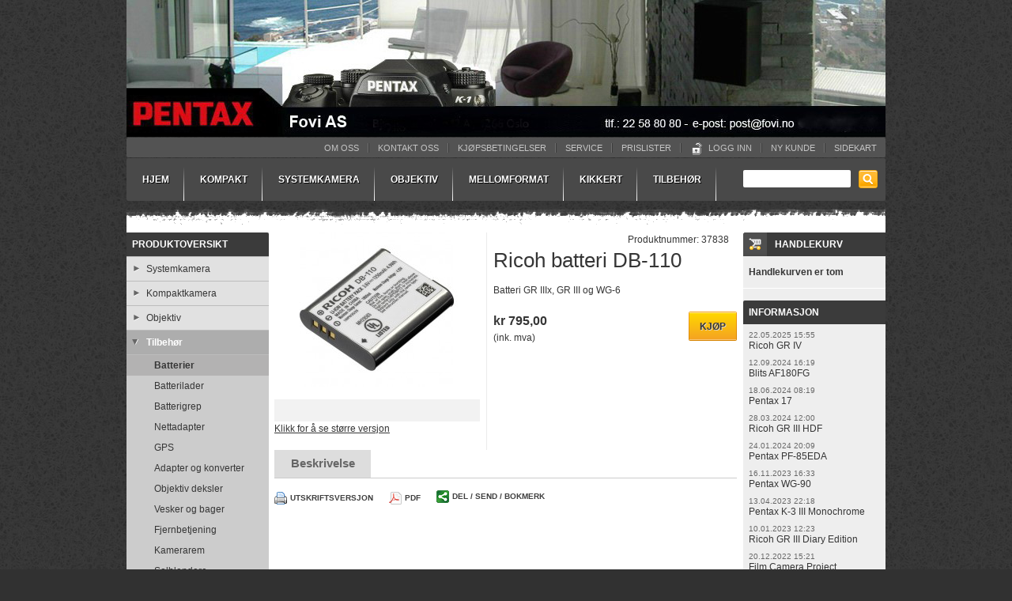

--- FILE ---
content_type: text/html
request_url: https://fovi.no/tilbehor/batterier/ricoh-batteri-db-110
body_size: 10976
content:
<!DOCTYPE html PUBLIC "-//W3C//DTD XHTML+RDFa 1.0//EN" "http://www.w3.org/MarkUp/DTD/xhtml-rdfa-1.dtd">
<html xmlns="http://www.w3.org/1999/xhtml">
<head>
	<meta http-equiv="Content-Type" content="text/html; charset=utf-8" />	<title>
		Ricoh batteri DB-110 - Fovi AS - Pentax Pro Shop 
	</title>
	<meta http-equiv="X-UA-Compatible" content="IE=edge" />
	<meta name="keywords" content="Pentax Pro, Pentax Proff, Pentax ProCenter, Pentax Pro Center, Pentax ProShop, Pentax Pro Shop, Pentax Kamera, Pentax Camera, Pentax Digital
Pentax K-1" />
	<meta name="description" content="" />
	<meta name="name" content="digitalcamera" />

	<link rel="stylesheet" type="text/css" href="/themes/templates/sansation/_variations/_fotoimport_shop/resources/css/style.css?1435065072" media="screen" />
	<link rel="stylesheet" type="text/css" href="/css/print.css?1480502779" media="print" />
	<link type="text/css" href="/themes/sites/resources/custom_css/custom.css?1336547247" rel="stylesheet" media="all" />

	<script type="text/javascript">//<![CDATA[
		var lytebox_config = {
			'lang' : 'no',
			'active' : 'true'
		}
	//]]></script>

	<script type="text/javascript" src="/js/head.load.min.js?1414582624"></script>
	<script type="text/javascript">
//<![CDATA[
head.js("/js/scriptaculous.bundle.min.pack.js?1336546998", "/js/common.js?1498823345", "/js/livepipe/tabs-skeleton.js?1383581488", "/themes/templates/sansation/resources/custom_js/layout.js?1435102035")
//]]>
</script>
	<script type="text/javascript">
		(function(i,s,o,g,r,a,m){i['GoogleAnalyticsObject']=r;i[r]=i[r]||function(){
		(i[r].q=i[r].q||[]).push(arguments)},i[r].l=1*new Date();a=s.createElement(o),
		m=s.getElementsByTagName(o)[0];a.async=1;a.src=g;m.parentNode.insertBefore(a,m)
		})(window,document,'script','//www.google-analytics.com/analytics.js','ga');

		ga('create', 'UA-23984001-1', 'auto');
		if (!location.pathname.match(/^\/search/)) {
			ga('send', 'pageview');
		} else {
			ga('send', 'pageview', location.pathname.replace("/search/","/search?q="));
		}
	</script>

	<script src='https://www.google.com/recaptcha/api.js?hl=no'></script>




	<link href="/file/382345.ico" rel="shortcut icon" type="image/x-icon" />
	<link href="/sitemap" rel="appendix" />
	<link href="https://fovi.no/tilbehor/batterier/ricoh-batteri-db-110" rel="canonical" />
	<link href="/file/941491.jpg" rel="image_src" />
</head>
<body class="bodyLayout webshop product_detail ">
		<div id="wrap">
		<div id="wrap2">
			<div id="header">
								<div id="top_left">
	<div class="module logotop">
		<h1>
			<a href="https://fovi.no/">
				
<img src="/file/986325.jpg" alt="https://fovi.no" />
				<span>Fovi AS - Pentax Pro Shop </span>
			</a>
		</h1>
	</div>
</div><div id="top">
	<div class="module menu " id="menu_TeTElement_1">
				<div class="content">
			
		<ul>
			<li class="first">
				<a href="https://fovi.no/om-oss" ><span>Om oss </span></a>
			</li>
			<li class="contact">
				<a href="https://fovi.no/contact" ><span>Kontakt oss </span></a>
			</li>
			<li>
				<a href="https://fovi.no/kjopsbetingelser" ><span>Kj&oslash;psbetingelser </span></a>
			</li>
			<li>
				<a href="https://fovi.no/service" ><span>Service </span></a>
			</li>
			<li>
				<a href="https://fovi.no/prislister" ><span>Prislister </span></a>
			</li>
			<li class="users_login">
				<a href="https://fovi.no/users/login" ><span>Logg inn </span></a>
			</li>
			<li class="users_register">
				<a href="https://fovi.no/users/register" ><span>Ny kunde </span></a>
			</li>
			<li class="last sitemap">
				<a href="https://fovi.no/sitemap" ><span>Sidekart </span></a>
			</li>
		</ul>		</div>
		<div class="bottom"></div>
	</div>
</div><div id="top_right">
	<div class="module menu " id="menu_TeTElement_2">
				<div class="content">
			
		<ul>
			<li class="first home">
				<a href="https://fovi.no/" ><span>Hjem </span></a>
			</li>
			<li class="has_child">
				<a href="https://fovi.no/kompakt" ><span>Kompakt </span></a>
				<ul>
					<li class="first">
						<a href="https://fovi.no/kompakt/ricoh-gr" ><span>Ricoh GR </span></a>
					</li>
					<li>
						<a href="https://fovi.no/kompakt/ricoh-theta" ><span>Ricoh Theta </span></a>
					</li>
					<li class="last">
						<a href="https://fovi.no/kompakt/wg-kameraer" ><span>WG kameraer </span></a>
					</li>
				</ul>
			</li>
			<li class="has_child">
				<a href="https://fovi.no/systemkamera_1" ><span>Systemkamera </span></a>
				<ul>
					<li class="first">
						<a href="https://fovi.no/systemkamera/pentax-k-3-iii_1" ><span>Pentax K-3 III </span></a>
					</li>
					<li>
						<a href="https://fovi.no/systemkamera/pentax-k-1-ii_1" ><span>Pentax K-1 II </span></a>
					</li>
					<li>
						<a href="https://fovi.no/systemkamera/pentax-kf_1" ><span>Pentax KF </span></a>
					</li>
					<li class="last">
						<a href="https://fovi.no/systemkamera/pentax-k-70_1" ><span>Pentax K-70 </span></a>
					</li>
				</ul>
			</li>
			<li class="has_child">
				<a href="https://fovi.no/objektiv" ><span>Objektiv </span></a>
				<ul>
					<li class="first">
						<a href="https://fovi.no/objektiv/fullformat" ><span>Fullformat </span></a>
					</li>
					<li>
						<a href="https://fovi.no/objektiv/aps-c" ><span>APS-C </span></a>
					</li>
					<li>
						<a href="https://fovi.no/objektiv/star" ><span>★ Star </span></a>
					</li>
					<li>
						<a href="https://fovi.no/objektiv/limited" ><span>Limited </span></a>
					</li>
					<li>
						<a href="https://fovi.no/objektiv/zoom" ><span>Zoom </span></a>
					</li>
					<li>
						<a href="https://fovi.no/objektiv/fast" ><span>Fast </span></a>
					</li>
					<li class="last">
						<a href="https://fovi.no/objektiv/demobrukt" ><span>Demobrukt </span></a>
					</li>
				</ul>
			</li>
			<li class="has_child">
				<a href="https://fovi.no/mellomformat" ><span>Mellomformat </span></a>
				<ul>
					<li class="first">
						<a href="https://fovi.no/mellomformat/645z" ><span>645Z </span></a>
					</li>
					<li>
						<a href="https://fovi.no/mellomformat/objektiver" ><span>Objektiver </span></a>
					</li>
					<li class="last">
						<a href="https://fovi.no/mellomformat/tilbehor" ><span>Tilbeh&oslash;r </span></a>
					</li>
				</ul>
			</li>
			<li class="has_child">
				<a href="https://fovi.no/kikkert" ><span>Kikkert </span></a>
				<ul>
					<li class="first">
						<a href="https://fovi.no/kikkert/kikkerter" ><span>Kikkerter </span></a>
					</li>
					<li class="last">
						<a href="https://fovi.no/kikkert/kikkert-info" ><span>Kikkert - info </span></a>
					</li>
				</ul>
			</li>
			<li class="has_child last">
				<a href="https://fovi.no/tilbehor" ><span>Tilbeh&oslash;r </span></a>
				<ul>
					<li class="first">
						<a href="https://fovi.no/tilbehor/lexar" ><span>Lexar </span></a>
					</li>
					<li>
						<a href="https://fovi.no/tilbehor/lowepro" ><span>Lowepro </span></a>
					</li>
					<li class="last">
						<a href="https://fovi.no/tilbehor/kenko-filter" ><span>Kenko filter </span></a>
					</li>
				</ul>
			</li>
		</ul>		</div>
		<div class="bottom"></div>
	</div>
<div class="module searchbox">
		<div class="content">
		<form method="post" action="https://fovi.no/search">
			<fieldset>
				<input name="data[Site][search_text]" value="" title="" alt="Søk" id="SearchBoxTxt" type="text" class="text search-string autolabel" />
				<div class="submit">
					<input value="Søk" type="submit" class="button" />
				</div>
			</fieldset>
		</form>
	</div>
	<div class="bottom"></div>
</div>
</div>			</div>

			<div id="sub_wrap">
				<div id="left">
	<div class="module categorytree " id="categorytree_TeTElement_1">
					<h2><a href="https://fovi.no/produktoversikt" class="">Produktoversikt</a></h2>
				<div class="content">
			
		<ul>
			<li class="has_child first">
				<a href="https://fovi.no/systemkamera" ><span>Systemkamera </span></a>
				<ul>
					<li class="first">
						<a href="https://fovi.no/systemkamera/pentax-k-1-ii" ><span>Pentax K-1 II  </span></a>
					</li>
					<li>
						<a href="https://fovi.no/systemkamera/pentax-kf" ><span>Pentax KF </span></a>
					</li>
					<li class="last">
						<a href="https://fovi.no/systemkamera/pentax-k-70" ><span>Pentax K-70 </span></a>
					</li>
				</ul>
			</li>
			<li class="has_child">
				<a href="https://fovi.no/kompaktkamera" ><span>Kompaktkamera </span></a>
				<ul>
					<li class="first">
						<a href="https://fovi.no/kompaktkamera/pentax-17" ><span>Pentax 17 </span></a>
					</li>
					<li>
						<a href="https://fovi.no/kompaktkamera/ricoh-gr" ><span>Ricoh GR </span></a>
					</li>
					<li class="has_child">
						<a href="https://fovi.no/kompaktkamera/wg-serien" ><span>WG - serien </span></a>
						<ul>
							<li class="first">
								<a href="https://fovi.no/kompaktkamera/wg-serien/pentax-wg-1000" ><span>Pentax WG-1000 </span></a>
							</li>
							<li>
								<a href="https://fovi.no/kompaktkamera/wg-serien/pentax-wg-90" ><span>Pentax WG-90 </span></a>
							</li>
							<li>
								<a href="https://fovi.no/kompaktkamera/wg-serien/pentax-wg-8" ><span>Pentax WG-8 </span></a>
							</li>
							<li class="last">
								<a href="https://fovi.no/kompaktkamera/wg-serien/ricoh-wg-6" ><span>Ricoh WG-6 </span></a>
							</li>
						</ul>
					</li>
					<li>
						<a href="https://fovi.no/kompaktkamera/ricoh-theta-360" ><span>Ricoh Theta 360&deg; </span></a>
					</li>
					<li>
						<a href="https://fovi.no/kompaktkamera/ricoh-g900se" ><span>Ricoh G900SE </span></a>
					</li>
					<li class="last">
						<a href="https://fovi.no/kompaktkamera/pentax-kompakt" ><span>Pentax kompakt </span></a>
					</li>
				</ul>
			</li>
			<li class="has_child">
				<a href="https://fovi.no/objektiv_1" ><span>Objektiv </span></a>
				<ul>
					<li class="has_child first">
						<a href="https://fovi.no/objektiv/pentax-k-fatning" ><span>Pentax K-fatning </span></a>
						<ul>
							<li class="first">
								<a href="https://fovi.no/objektiv/pentax-k-fatning/aps-c-objektiv" ><span>APS-C objektiv </span></a>
							</li>
							<li>
								<a href="https://fovi.no/objektiv/pentax-k-fatning/fullformat-objektiv" ><span>Fullformat objektiv </span></a>
							</li>
							<li>
								<a href="https://fovi.no/objektiv/pentax-k-fatning/star-objektiv" ><span>Star objektiv </span></a>
							</li>
							<li>
								<a href="https://fovi.no/objektiv/pentax-k-fatning/limited-objektiv" ><span> Limited objektiv </span></a>
							</li>
							<li>
								<a href="https://fovi.no/objektiv/pentax-k-fatning/normal-objektiv" ><span>Normal objektiv </span></a>
							</li>
							<li>
								<a href="https://fovi.no/objektiv/pentax-k-fatning/makro-objektiv" ><span>Makro objektiv </span></a>
							</li>
							<li>
								<a href="https://fovi.no/objektiv/pentax-k-fatning/fast-objektiv" ><span>Fast objektiv </span></a>
							</li>
							<li>
								<a href="https://fovi.no/objektiv/pentax-k-fatning/vidvinkel-objektiv" ><span>Vidvinkel objektiv </span></a>
							</li>
							<li class="last">
								<a href="https://fovi.no/objektiv/pentax-k-fatning/tele-objektiv" ><span>Tele objektiv </span></a>
							</li>
						</ul>
					</li>
					<li>
						<a href="https://fovi.no/objektiv/tamron-til-pentax" ><span>Tamron til Pentax </span></a>
					</li>
					<li>
						<a href="https://fovi.no/objektiv/pentax-645-fatning" ><span>Pentax 645 fatning </span></a>
					</li>
					<li>
						<a href="https://fovi.no/objektiv/pentax-67-fatning" ><span>Pentax 67 fatning </span></a>
					</li>
					<li class="last">
						<a href="https://fovi.no/objektiv/demovare" ><span>Demovare </span></a>
					</li>
				</ul>
			</li>
			<li class="has_child open">
				<a href="https://fovi.no/tilbehor_1" ><span>Tilbeh&oslash;r </span></a>
				<ul>
					<li class="active open first">
						<a href="https://fovi.no/tilbehor/batterier" ><span>Batterier </span></a>
					</li>
					<li>
						<a href="https://fovi.no/tilbehor/batterilader" ><span>Batterilader </span></a>
					</li>
					<li>
						<a href="https://fovi.no/tilbehor/batterigrep" ><span>Batterigrep </span></a>
					</li>
					<li>
						<a href="https://fovi.no/tilbehor/nettadapter" ><span>Nettadapter </span></a>
					</li>
					<li>
						<a href="https://fovi.no/tilbehor/gps" ><span>GPS </span></a>
					</li>
					<li>
						<a href="https://fovi.no/tilbehor/adapter-og-konverter" ><span>Adapter og konverter </span></a>
					</li>
					<li>
						<a href="https://fovi.no/tilbehor/objektiv-deksler" ><span>Objektiv deksler </span></a>
					</li>
					<li>
						<a href="https://fovi.no/tilbehor/vesker-og-bager" ><span>Vesker og bager </span></a>
					</li>
					<li>
						<a href="https://fovi.no/tilbehor/fjernbetjening" ><span>Fjernbetjening </span></a>
					</li>
					<li>
						<a href="https://fovi.no/tilbehor/kamerarem" ><span>Kamerarem </span></a>
					</li>
					<li>
						<a href="https://fovi.no/tilbehor/solblendere" ><span>Solblendere </span></a>
					</li>
					<li>
						<a href="https://fovi.no/tilbehor/utendors-tilbehor" ><span>Utend&oslash;rs tilbeh&oslash;r </span></a>
					</li>
					<li>
						<a href="https://fovi.no/tilbehor/sokertilbehor" ><span>S&oslash;kertilbeh&oslash;r </span></a>
					</li>
					<li>
						<a href="https://fovi.no/tilbehor/objektiv-etuier" ><span>Objektiv etuier </span></a>
					</li>
					<li>
						<a href="https://fovi.no/tilbehor/mattskiver" ><span>Mattskiver </span></a>
					</li>
					<li>
						<a href="https://fovi.no/tilbehor/kabler" ><span>Kabler </span></a>
					</li>
					<li>
						<a href="https://fovi.no/tilbehor/blitser" ><span>Blitser </span></a>
					</li>
					<li>
						<a href="https://fovi.no/tilbehor/blits-tilbehor" ><span>Blits tilbeh&oslash;r </span></a>
					</li>
					<li>
						<a href="https://fovi.no/tilbehor/deksel" ><span>Deksel </span></a>
					</li>
					<li>
						<a href="https://fovi.no/tilbehor/stativ" ><span>Stativ </span></a>
					</li>
					<li>
						<a href="https://fovi.no/tilbehor/rengjoring" ><span>Rengj&oslash;ring </span></a>
					</li>
					<li>
						<a href="https://fovi.no/tilbehor/tilbehor-ovrig" ><span>Tilbeh&oslash;r &oslash;vrig </span></a>
					</li>
					<li>
						<a href="https://fovi.no/tilbehor/645-tilbehor" ><span>645 tilbeh&oslash;r </span></a>
					</li>
					<li class="last">
						<a href="https://fovi.no/tilbehor/demobrukt" ><span>Demobrukt </span></a>
					</li>
				</ul>
			</li>
			<li>
				<a href="https://fovi.no/gr-tilbehor" ><span>GR tilbeh&oslash;r </span></a>
			</li>
			<li>
				<a href="https://fovi.no/theta-tilbehor" ><span>Theta tilbeh&oslash;r </span></a>
			</li>
			<li>
				<a href="https://fovi.no/fan-shop" ><span>Fan Shop </span></a>
			</li>
			<li class="has_child">
				<a href="https://fovi.no/kikkerter" ><span>Kikkerter </span></a>
				<ul>
					<li class="has_child first">
						<a href="https://fovi.no/kikkerter/porro-kompakt_1" ><span>Porro - Kompakt </span></a>
						<ul>
							<li class="first">
								<a href="https://fovi.no/kikkerter/porro-kompakt/pentax-up" ><span>PENTAX UP </span></a>
							</li>
							<li>
								<a href="https://fovi.no/kikkerter/porro-kompakt/pentax-papilio-ii" ><span>PENTAX PAPILIO II </span></a>
							</li>
							<li>
								<a href="https://fovi.no/kikkerter/porro-kompakt/pentax-ucf-x-ii_1" ><span>PENTAX UCF X II </span></a>
							</li>
							<li>
								<a href="https://fovi.no/kikkerter/porro-kompakt/pentax-zoom" ><span>PENTAX Zoom </span></a>
							</li>
							<li>
								<a href="https://fovi.no/kikkerter/porro-kompakt/pentax-ucf-r_1" ><span>PENTAX UCF R </span></a>
							</li>
							<li>
								<a href="https://fovi.no/kikkerter/porro-kompakt/pentax-fb" ><span>PENTAX FB </span></a>
							</li>
							<li class="last">
								<a href="https://fovi.no/kikkerter/porro-kompakt/pentax-ucf-wp" ><span>PENTAX UCF WP </span></a>
							</li>
						</ul>
					</li>
					<li class="has_child">
						<a href="https://fovi.no/kikkerter/porro-full-storrelse_1" ><span>Porro - Full st&oslash;rrelse </span></a>
						<ul>
							<li class="first">
								<a href="https://fovi.no/kikkerter/porro-full-storrelse/pentax-jupiter" ><span>PENTAX Jupiter </span></a>
							</li>
							<li>
								<a href="https://fovi.no/kikkerter/porro-full-storrelse/pentax-pcf-wp-ii_1" ><span>PENTAX PCF WP II </span></a>
							</li>
							<li class="last">
								<a href="https://fovi.no/kikkerter/porro-full-storrelse/pentax-sp-wp" ><span>PENTAX SP WP </span></a>
							</li>
						</ul>
					</li>
					<li class="has_child">
						<a href="https://fovi.no/kikkerter/takkant-kompakt_1" ><span>Takkant - Kompakt </span></a>
						<ul>
							<li class="first">
								<a href="https://fovi.no/kikkerter/takkant-kompakt/pentax-ud" ><span>PENTAX UD </span></a>
							</li>
							<li>
								<a href="https://fovi.no/kikkerter/takkant-kompakt/pentax-vd" ><span>PENTAX VD  </span></a>
							</li>
							<li>
								<a href="https://fovi.no/kikkerter/takkant-kompakt/pentax-ad" ><span>PENTAX AD </span></a>
							</li>
							<li>
								<a href="https://fovi.no/kikkerter/takkant-kompakt/pentax-dcf" ><span>PENTAX DCF </span></a>
							</li>
							<li class="last">
								<a href="https://fovi.no/kikkerter/takkant-kompakt/pentax-ad-wp" ><span>PENTAX AD WP </span></a>
							</li>
						</ul>
					</li>
					<li class="has_child">
						<a href="https://fovi.no/kikkerter/takkant-full-storrelse_1" ><span>Takkant - Full st&oslash;rrelse </span></a>
						<ul>
							<li class="first">
								<a href="https://fovi.no/kikkerter/takkant-full-storrelse/pentax-sd-wp" ><span>PENTAX SD WP </span></a>
							</li>
							<li>
								<a href="https://fovi.no/kikkerter/takkant-full-storrelse/pentax-ad-wp" ><span>PENTAX AD WP </span></a>
							</li>
							<li>
								<a href="https://fovi.no/kikkerter/takkant-full-storrelse/pentax-dcf-ed_1" ><span>PENTAX DCF ED </span></a>
							</li>
							<li class="last">
								<a href="https://fovi.no/kikkerter/takkant-full-storrelse/pentax-dcf-sp_1" ><span>PENTAX DCF SP </span></a>
							</li>
						</ul>
					</li>
					<li>
						<a href="https://fovi.no/kikkerter/monokular" ><span>Monokular </span></a>
					</li>
					<li class="last">
						<a href="https://fovi.no/kikkerter/teleskop_1" ><span>Teleskop </span></a>
					</li>
				</ul>
			</li>
			<li class="has_child">
				<a href="https://fovi.no/lexar-minnekort" ><span>Lexar minnekort </span></a>
				<ul>
					<li class="first">
						<a href="https://fovi.no/lexar-minnekort/lexar-pro-633x-95mb-s" ><span>LEXAR Pro 633X (95MB/s) </span></a>
					</li>
					<li>
						<a href="https://fovi.no/lexar-minnekort/lexar-pro-800x-120mb-s" ><span>LEXAR Pro 800x (120MB/s) </span></a>
					</li>
					<li>
						<a href="https://fovi.no/lexar-minnekort/lexar-pro-1066x-160mb-s" ><span>LEXAR Pro 1066X (160MB/s) </span></a>
					</li>
					<li>
						<a href="https://fovi.no/lexar-minnekort/lexar-pro-1667x-250mb-s" ><span>LEXAR Pro 1667X (250MB/s) </span></a>
					</li>
					<li>
						<a href="https://fovi.no/lexar-minnekort/lexar-pro-2000x-300mb-s" ><span>LEXAR Pro 2000X (300MB/s) </span></a>
					</li>
					<li>
						<a href="https://fovi.no/lexar-minnekort/minnekort-leser" ><span>Minnekort leser </span></a>
					</li>
					<li class="last">
						<a href="https://fovi.no/lexar-minnekort/transcend-harddisk" ><span>Transcend Harddisk </span></a>
					</li>
				</ul>
			</li>
			<li class="has_child">
				<a href="https://fovi.no/kenko-og-nisi-filter" ><span>Kenko og NISI filter </span></a>
				<ul>
					<li class="first">
						<a href="https://fovi.no/kenko-og-nisi-filter/uv-filter-mc" ><span>UV filter MC </span></a>
					</li>
					<li>
						<a href="https://fovi.no/kenko-og-nisi-filter/uv-filter-real-pro" ><span>UV filter Real Pro </span></a>
					</li>
					<li>
						<a href="https://fovi.no/kenko-og-nisi-filter/nisi-protector" ><span>NiSi protector </span></a>
					</li>
					<li>
						<a href="https://fovi.no/kenko-og-nisi-filter/nisi-ir-nd1000" ><span>NiSi IR ND1000 </span></a>
					</li>
					<li>
						<a href="https://fovi.no/kenko-og-nisi-filter/polafilter-slim" ><span>Polafilter Slim </span></a>
					</li>
					<li>
						<a href="https://fovi.no/kenko-og-nisi-filter/polafilter-pro" ><span>Polafilter Pro </span></a>
					</li>
					<li>
						<a href="https://fovi.no/kenko-og-nisi-filter/grafilter-nd-filter" ><span>Gr&aring;filter (ND-filter) </span></a>
					</li>
					<li>
						<a href="https://fovi.no/kenko-og-nisi-filter/nisi-filter" ><span>Nisi filter </span></a>
					</li>
					<li class="last">
						<a href="https://fovi.no/kenko-og-nisi-filter/nisi-polafilter" ><span>NiSi polafilter </span></a>
					</li>
				</ul>
			</li>
			<li class="has_child">
				<a href="https://fovi.no/lowepro-vesker" ><span>Lowepro vesker </span></a>
				<ul>
					<li class="first">
						<a href="https://fovi.no/lowepro-vesker/snutebager" ><span>Snutebager </span></a>
					</li>
					<li class="has_child">
						<a href="https://fovi.no/lowepro-vesker/skuldervesker" ><span>Skuldervesker  </span></a>
						<ul>
							<li class="first last">
								<a href="https://fovi.no/lowepro-vesker/skuldervesker/skulderveske" ><span>Skulderveske </span></a>
							</li>
						</ul>
					</li>
					<li class="has_child">
						<a href="https://fovi.no/lowepro-vesker/ryggsekker" ><span>Ryggsekker </span></a>
						<ul>
							<li class="first last">
								<a href="https://fovi.no/lowepro-vesker/ryggsekker/diverse-sekker" ><span>Diverse sekker </span></a>
							</li>
						</ul>
					</li>
					<li>
						<a href="https://fovi.no/lowepro-vesker/sling-shot-og-trillebager" ><span>Sling Shot og trillebager </span></a>
					</li>
					<li class="last">
						<a href="https://fovi.no/lowepro-vesker/lowepro-tilbehor" ><span>LowePro tilbeh&oslash;r </span></a>
					</li>
				</ul>
			</li>
			<li class="has_child">
				<a href="https://fovi.no/velbon-stativ" ><span>Velbon stativ </span></a>
				<ul>
					<li class="first last">
						<a href="https://fovi.no/velbon-stativ/stativ-med-3-ben" ><span>Stativ med 3-ben </span></a>
					</li>
				</ul>
			</li>
			<li class="has_child">
				<a href="https://fovi.no/dnp-fotopapir" ><span>DNP fotopapir </span></a>
				<ul>
					<li class="first">
						<a href="https://fovi.no/dnp-fotopapir/dnp-fotopapir" ><span>DNP fotopapir </span></a>
					</li>
					<li class="last">
						<a href="https://fovi.no/dnp-fotopapir/dnp-passbildepapir" ><span>DNP passbildepapir </span></a>
					</li>
				</ul>
			</li>
			<li class="has_child">
				<a href="https://fovi.no/demobrukt" ><span>Demobrukt </span></a>
				<ul>
					<li class="first">
						<a href="https://fovi.no/demobrukt/objektiver" ><span>Objektiver </span></a>
					</li>
					<li class="last">
						<a href="https://fovi.no/demobrukt/tilbehor" ><span>Tilbeh&oslash;r </span></a>
					</li>
				</ul>
			</li>
			<li class="has_child last">
				<a href="https://fovi.no/utgatt" ><span>Utg&aring;tt </span></a>
				<ul>
					<li class="first">
						<a href="https://fovi.no/utgatt/systemkamera" ><span>Systemkamera </span></a>
					</li>
					<li>
						<a href="https://fovi.no/utgatt/kompaktkamera" ><span>Kompaktkamera </span></a>
					</li>
					<li>
						<a href="https://fovi.no/utgatt/speillost-kamera" ><span>Speill&oslash;st kamera </span></a>
					</li>
					<li>
						<a href="https://fovi.no/utgatt/mellomformat-kamera" ><span>Mellomformat kamera </span></a>
					</li>
					<li class="has_child">
						<a href="https://fovi.no/utgatt/objektiver" ><span>Objektiver </span></a>
						<ul>
							<li class="first last">
								<a href="https://fovi.no/utgatt/objektiver/objektiver-q-fatning" ><span>Objektiver Q-fatning </span></a>
							</li>
						</ul>
					</li>
					<li class="last">
						<a href="https://fovi.no/utgatt/blitzer" ><span>Blitzer </span></a>
					</li>
				</ul>
			</li>
		</ul>		</div>
		<div class="bottom"></div>
	</div>
</div><div id="main">

<div class="page product-view hproduct">
		<div class="contents">
									<p class="id identifier"><span class="type">no</span><span class="label">Produktnummer:  </span><span id="product_item_id">37838</span></p>
									<div class="product-column">
							<div class="images">
										<a id="main_product_image_link" class="photo" rel='lytebox[productImages]' data-lyte-options="group:productImages" title="Ricoh batteri DB-110" href="/file/thumb/file/9/941491&width=500&height=375&resize_mode=fill.jpg">
						<img id="main_product_image" src="https://fovi.no/file/thumb/file/9/941491&width=260&height=195&resize_mode=fill.jpg" alt="Ricoh batteri DB-110"/>
					</a>
					<div class="thumbs photos">
																				<a id="product_image_link_941491" class="photo" rel='lytebox[productImages]' data-lyte-options="group:productImages" title="Ricoh batteri DB-110" href="/file/thumb/file/9/941491&width=500&height=375&resize_mode=fill.jpg" style="display:none">
								<img id="product_image_941491" src="https://fovi.no/file/thumb/file/9/941491&width=60&height=33&resize_mode=fill.jpg" alt="Ricoh batteri DB-110"/>
							</a>
											</div>
											<p class="view-large"><a id="product_view_large_image" rel="lytebox[productImages]" data-lyte-options="group:productImages" title="Ricoh batteri DB-110" href="/file/thumb/file/9/941491&width=500&height=375&resize_mode=fill.jpg">Klikk for å se større versjon</a></p>
									</div>
									</div>
		
		<div class="product">
										<h2 class="fn">Ricoh batteri DB-110</h2>
				<p class="oneliner">
											Batteri GR IIIx, GR III og WG-6									</p>
				<div class="details">
																			<form class="auto_lock" method="post" action="https://fovi.no/webshop/product_action/add"><fieldset style="display:none;"><input type="hidden" name="_method" value="POST" /></fieldset>																																									<div class="price" id="product_price">
												<ul class="price_list">
					<li class="price" id="current_product_price_value">kr 795,00</li>
							<li class="vat"> (ink. mva)</li>
				</ul>
									</div>

								<div class="submit primary_button buy" id="div_submit_buy_button" style="display: block"><input type="submit" id="submit_form_button" class="button" value="Kjøp" /></div>																<input type="hidden" name="data[Webshopitem][product_id]" id="hidden_field_variation_id" value="833942" />							</form>																</div>
									</div>
		<div class="desc description">
						<ul class="subsection_tabs" id="tab_product_navigation">
								<li class="tab"><a href="#tab_product_desciption">Beskrivelse</a></li>
																							</ul>
												<div class="subsecion_tab_content" id="tab_product_desciption" style="display: none;">
				<!--Expand description with product specification-->
								<strong>Ricoh DB-110 </strong>Rechargeable Lithium-Ion Battery<strong> </strong>(3.6V, 1350mAh)<br />Batteri til Ricoh GR IIIx, GR III og WG-6<br />____________________________________________________________________________________<br /><br />Power the Ricoh GR III camera with this 3.6V, 1350mAh DB-110 Rechargeable Lithium-Ion Battery, which serves as a spare or replacement for the one provided with the camera. It is designed to offer long life and consistent power, and can be charged or discharged at any time without developing memory effects. The battery is compatible with the BJ-11 battery charger.			</div>
																	</div>
		<script type="text/javascript" src="/js/toolbox/toolbox.js"></script>
<div class="module toolbox">
	<ul>
		<li class="printer"><a href="https://fovi.no/tilbehor/batterier/ricoh-batteri-db-110?print_page" rel="lyteframe nofollow printlink" data-lyte-options="showPrint:true forceCloseClick:true width:700px height:700px scrolling:auto autoResize:false" title="" >Utskriftsversjon</a></li>		<li class="pdf"><a rel="nofollow" href="https://fovi.no/tilbehor/batterier/ricoh-batteri-db-110?show_pdf">PDF</a></li>									<li class="share drop-down">
					Del / Send / Bokmerk					<div class="main-box showBookmark" style="display: none;">
					<a class="close" href="#">Lukk</a>
					<ul>
																							<li class="facebook">
								<a href="http://www.facebook.com/sharer.php?u=http%3A%2F%2Ffovi.no%2Ftilbehor%2Fbatterier%2Fricoh-batteri-db-110&amp;t=Ricoh+batteri+DB-110+-+Fovi+AS+-+Pentax+Pro+Shop+" rel="external" title="Del på facebook">Facebook</a>
							</li>
																					<li class="linkedin">
								<a href="http://www.linkedin.com/shareArticle?mini=true&amp;url=http%3A%2F%2Ffovi.no%2Ftilbehor%2Fbatterier%2Fricoh-batteri-db-110&amp;title=Ricoh+batteri+DB-110+-+Fovi+AS+-+Pentax+Pro+Shop+" rel="external" title="Del på LinkedIn">LinkedIn</a>
							</li>
																					<li class="twitter">
								<a href="http://twitter.com/home?status=http%3A%2F%2Ffovi.no%2Ftilbehor%2Fbatterier%2Fricoh-batteri-db-110" rel="external" title="Send til twitter">Twitter</a>
							</li>
																					<li class="digg">
								<a href="http://digg.com/submit?url=http%3A%2F%2Ffovi.no%2Ftilbehor%2Fbatterier%2Fricoh-batteri-db-110&amp;title=Ricoh+batteri+DB-110+-+Fovi+AS+-+Pentax+Pro+Shop+" rel="external" title="Digg denne på digg.com">Digg it</a>
							</li>
																					<li class="delicious">
								<a href="http://delicious.com/save?v=5&amp;noui&amp;url=http%3A%2F%2Ffovi.no%2Ftilbehor%2Fbatterier%2Fricoh-batteri-db-110&amp;title=Ricoh+batteri+DB-110+-+Fovi+AS+-+Pentax+Pro+Shop+" rel="external" title="Bokmerk hos Delicious">del.icio.us</a>
							</li>
																					<li class="technorati">
								<a href="http://technorati.com/faves?add=http%3A%2F%2Ffovi.no%2Ftilbehor%2Fbatterier%2Fricoh-batteri-db-110" rel="external" title="Send til technorati">Technorati</a>
							</li>
																					<li class="newswine">
								<a href="http://www.newsvine.com/_wine/save?popoff=1&amp;u=http%3A%2F%2Ffovi.no%2Ftilbehor%2Fbatterier%2Fricoh-batteri-db-110" rel="external" title="Send til Newsvine">Newsvine</a>
							</li>
																					<li class="stumbleupon">
								<a href="http://www.stumbleupon.com/submit?url=http%3A%2F%2Ffovi.no%2Ftilbehor%2Fbatterier%2Fricoh-batteri-db-110&amp;title=Ricoh+batteri+DB-110+-+Fovi+AS+-+Pentax+Pro+Shop+" rel="external" title="StumbleUpon">StumbleUpon</a>
							</li>
																										<li class="send">
								<ul>
									<li class="email"><a href="https://fovi.no/tip_a_friend_email/Ricoh+batteri+DB-110+-+Fovi+AS+-+Pentax+Pro+Shop+" rel="lyteframe" rev="width: 440px; height: 360px; scrolling: auto">Send som epost</a></li>																	</ul>
							</li>
														</ul>
					</div>
				</li>
						</ul>
</div>
					</div>
</div>

<script type="text/javascript"><!--
var groupingAttribute = null;
var attributeManager = {
	managers: {
		'default': {
			getProductPrice: function() {},
			onSelectionChange: function() {}
		}
	},
	onSelectionChange: function(attributeId, group) {
		if (('' != group) && ('undefined' != typeof(this.managers[group]))) {
			this.managers[group].onSelectionChange(attributeId);
			this.updatePrice();
		} else {
			this.managers['default'].onSelectionChange(attributeId);
		}
	},
	updatePrice: function() {
		var totalPrice = 0;
		var originalTotalPrice = 0;

		for (var i = 0; i < groupingAttribute.Attributevalue.length; i++) {
			var groupName = groupingAttribute.Attributevalue[i].id;
			var quantity = $('Cartitem.product_quantity' + '_' + groupName);
			if (quantity) {
				quantity = (0 <= quantity.value) ? quantity.value : 0;
			}
			totalPrice += quantity * this.managers[groupName].getProductPrice();
			originalTotalPrice += quantity * this.managers[groupName].getProductPrice(false, true);
		}
		var currentPrice = $('current_product_price_value');
		if (currentPrice) {
			currentPrice.innerHTML = this.managers[groupName].moneyRenderer(totalPrice);
		}
		var originalPrice = $('original_product_price_value');
		if (originalPrice) {
			originalPrice.innerHTML = this.managers[groupName].moneyRenderer(originalTotalPrice);
		}
	}
};

head.ready(function() {
	new Control.Tabs('tab_product_navigation');
	if (0) {
		if (document.location.hash) {
			document.location.hash = '';
		}
	} else {
		if (typeof(Attributes) != 'undefined') {
			if ((null != groupingAttribute) && (typeof(groupingAttribute) == 'object')) {
				for (var i = 0; i < groupingAttribute.Attributevalue.length; i++) {
					if ('undefined' == typeof(attributeManager.managers[groupingAttribute.Attributevalue[i].id])) {
						attributeManager.managers[groupingAttribute.Attributevalue[i].id] = new Attributes.attributeManager();
						attributeManager.managers[groupingAttribute.Attributevalue[i].id].init({
							webshopitem: {"Webshopitem":{"product_id":"833942","site_id":"601838","serial_number":"37838","weight":0,"price":"636.00","original_price":"636.00","in_price":"0.000000","has_new_price":"0","meta_keywords":"","meta_description":"","vat_id":"5","oneliner":"Batteri GR IIIx, GR III og WG-6","visible":"1","parent_visibility":"1","publish_start":null,"publish_end":null,"set_price_including_vat":"1","stock_type":"LOCAL","in_stock":"0.000","stock_reserved":"0.000","override_stock_settings":"0","automatic_stock_control":"1","in_stock_text":null,"remote_stock_text":null,"out_of_stock_text":null,"out_of_stock_behavior":"SHOW_CAN_BE_PURCHASED","enable_over_reservation":"1","is_new":"0","supplier_logo_id":null,"ean_number":null,"rental":"0","rental_not_available":"0","created":"2019-02-25 11:20:32","updated":"2024-08-27 15:12:33","price_with_tax":"795.00","original_price_with_tax":"795.00","tax_value":"159.00","supplier_logo_image":"","display_price":"\t\t\t<ul class=\"price_list\">\n\t\t\t\t\t<li class=\"price\" id=\"current_product_price_value\">kr 795,00<\/li>\n\t\t\t\t\t\t\t<li class=\"vat\"> (ink. mva)<\/li>\n\t\t\t\t<\/ul>\n\t","variation_stock_state":"\n<div class=\"availability out-of-stock\">\n\t<span class='label'>Stock:<\/span>\n\t<span class='icon'>Ikke p\u00e5 lager<\/span>\n\t<span class='note'>Utg\u00e5tt<\/span>\n<\/div>"},"Product":{"id":"833942","site_id":"601838","name":"Ricoh batteri DB-110","description":"<strong>Ricoh DB-110 <\/strong>Rechargeable Lithium-Ion Battery<strong>\u00a0<\/strong>(3.6V, 1350mAh)<br \/>Batteri til Ricoh GR IIIx, GR III og WG-6<br \/>____________________________________________________________________________________<br \/><br \/>Power the Ricoh GR III camera with this 3.6V, 1350mAh DB-110 Rechargeable Lithium-Ion Battery, which serves as a spare or replacement for the one provided with the camera. It is designed to offer long life and consistent power, and can be charged or discharged at any time without developing memory effects. The battery is compatible with the BJ-11 battery charger.","additional_description":null,"producttemplate_id":null,"created_date":null,"creator_model":"Siteadmin","creator_fk":"2182","updated_date":null,"updater_model":"Siteadmin","updater_fk":"2182","has_addons":false,"has_variations":false,"has_stickers":false,"package":"0","is_main":"1","acl_specific":"0","external_id":null,"created":"2019-02-25 11:20:25","updated":"2024-08-27 15:12:33","Images":[{"id":"941491","type":"jpg","name":"Ricoh batteri DB-110","Imageframe":{"file_id":{"embedded_main_image":{"zoom_width":"","zoom_height":"","center_x":"","center_y":"","resize_mode":"","background_color":"","default_frame":{"zoom_width":"","zoom_height":"","center_x":"","center_y":"","resize_mode":"","background_color":""}},"embedded_product_thumbnail":{"zoom_width":"","zoom_height":"","center_x":"","center_y":"","resize_mode":"","background_color":"","default_frame":{"zoom_width":"","zoom_height":"","center_x":"","center_y":"","resize_mode":"","background_color":""}},"embedded_product_table_list_thumbnail":{"zoom_width":"","zoom_height":"","center_x":"","center_y":"","resize_mode":"","background_color":"","default_frame":{"zoom_width":"","zoom_height":"","center_x":"","center_y":"","resize_mode":"","background_color":""}},"embedded_product_thumb_list_thumbnail":{"zoom_width":"","zoom_height":"","center_x":"","center_y":"","resize_mode":"","background_color":"","default_frame":{"zoom_width":"","zoom_height":"","center_x":"","center_y":"","resize_mode":"","background_color":""}}}},"url":"\/file\/941491.jpg"}],"Attachments":[]},"Vat":{"id":"5","name":"25%","value":"0.25","country_id":"161"},"Attribute":[]},
							variations: "",
							attributesConfig: [],
							groupAttributevalueData: groupingAttribute.Attributevalue[i],
							groupIdPrefix: 'group_' + groupingAttribute.Attributevalue[i].id + '_',
							webshopSettings: {"site_id":"601838","edit_prices_with_vat":"1","show_prices_with_vat":"1","show_prices_with_vat_details":"1","currency_id":"3","country_id":"161","default_vat_id":"5","products_default_image_id":"188427","categories_image_behavior":"NONE","categories_default_image_id":"188427","categories_sorting_type":"CUSTOM","categories_buy_button_text":"Kj\u00f8p","categories_info_button_text":"Info","open_shopping_cart_on_buy":"1","default_product_visibility":"1","enable_product_variations":"1","enable_product_filters":"0","enable_product_additional_description":"0","product_additional_description_title":null,"enable_product_description_full_width":true,"product_buy_button_text":"Kj\u00f8p","agree_to_terms":"0","terms_page_id":"40061","show_estimated_freight":"1","estimate_shipping_billing_option":"0","link_shipping_billing_options":"0","shipping_billing_options_page_id":"40061","next_order_number":"10001","next_invoice_number":"10000","next_proforma_number":"10000","link_to_contactform":"0","link_to_login_page":"0","display_prices_for":"ALL","text_if_price_null":"Utg\u00e5tt","text_if_price_hidden":null,"webfront_variations_views":"COMBOS","webfront_attribute_grouping":"0","bank_account":"5005.05.74706","new_order_notification_email":"","sold_out_notification_email":"","new_order_thank_you_message":"Takk for din bestilling!\nOm du ser noe feil vennligst gi tilbakemelding omg\u00e5ende.","allow_anonymous_checkout":"1","register_anonymous_account_automatically":"1","register_anonymous_account_manually":"1","anonymous_email_exist":"ALLOW_ORDER_WITHOUT_USER","redirect_unauthorized_checkout":"LOGIN","enable_stock":"0","enable_related":true,"related_accessories_group_rule":"DEFAULT","related_alternatives_group_rule":"DEFAULT","automatic_stock_control":"0","display_stock_for":"ALL","display_stock_minus_reserved":"1","in_stock_text":"P\u00e5 lager","remote_stock_text":"3-5 dager leveringstid","out_of_stock_text":"Utg\u00e5tt","comment_order_text":null,"out_of_stock_behavior":"SHOW_CANNOT_BE_PURCHASED","enable_discount":"1","discount_policy":"1","apply_free_shipping_threshold":"0","free_shipping_threshold":"10000.000000","show_threshold_notification":"0","shipping_vat_id":"5","shipping_price_calculation":"BASIC","facebook_like_rule":"DEFAULT","facebook_comments_rule":"DEFAULT","show_toolbox_rule":"DEFAULT","categories_display_all_subproduct_rule":"DEFAULT","enable_over_reservation":"0","enable_sold_out_notification":"0","enable_sold_count":"0","enable_product_specification":"0","enable_supplier_logo":"0","enable_comment_order":"0","enable_ean_number":"0","enable_rental":"0","display_only_rental":"0","calculate_vat_for_foreign_countries":"0","created":"2010-06-25 12:13:17","updated":"2024-01-29 13:16:09","currency_code":"NOK","currency_symbol":"kr","Currency":{"id":"3","symbol":"kr","code":"NOK"},"DefaultVat":{"id":"5","name":"25%","value":"0.25","country_id":"161"},"ShippingVat":{"id":"5","name":"25%","value":"0.25","country_id":"161"},"product_default_image_url":"\/file\/188427.png","ProductsDefaultImage":{"id":"188427","name":"noimage","folder_id":"14286","type":"png","size":"7158","site_id":"601838","is_system":"0","deleted":"0","external_id":"","sha1":"fc766c898f758d0e95e36bb6fcec75caecd1af78","acl_specific":"0","created":"2010-06-25 12:13:17","updated":"2010-06-25 12:13:17"},"category_default_image_url":"\/file\/188427.png","CategoriesDefaultImage":{"id":"188427","name":"noimage","folder_id":"14286","type":"png","size":"7158","site_id":"601838","is_system":"0","deleted":"0","external_id":"","sha1":"fc766c898f758d0e95e36bb6fcec75caecd1af78","acl_specific":"0","created":"2010-06-25 12:13:17","updated":"2010-06-25 12:13:17"},"Imageframe":{"categories_default_image_id":{"product_thumbnail":{"zoom_width":"","zoom_height":"","center_x":"","center_y":"","resize_mode":"fill","background_color":"ffffff","thumb_width":"183","thumb_height":"150","default_frame":{"zoom_width":"","zoom_height":"","center_x":"","center_y":"","resize_mode":"fill","background_color":"ffffff","thumb_width":"183","thumb_height":"150"}}},"products_default_image_id":{"embedded_main_image":{"zoom_width":"","zoom_height":"","center_x":"","center_y":"","resize_mode":"fill","background_color":"ffffff","thumb_width":"260","thumb_height":"195","default_frame":{"zoom_width":"","zoom_height":"","center_x":"","center_y":"","resize_mode":"fill","background_color":"ffffff","thumb_width":"260","thumb_height":"195"}},"embedded_product_thumbnail":{"zoom_width":"","zoom_height":"","center_x":"","center_y":"","resize_mode":"fill","background_color":"ffffff","thumb_width":"60","thumb_height":"33","default_frame":{"zoom_width":"","zoom_height":"","center_x":"","center_y":"","resize_mode":"fill","background_color":"ffffff","thumb_width":"60","thumb_height":"33"}},"embedded_product_table_list_thumbnail":{"zoom_width":"","zoom_height":"","center_x":"","center_y":"","resize_mode":"fill","background_color":"ffffff","thumb_width":"85","thumb_height":"69","default_frame":{"zoom_width":"","zoom_height":"","center_x":"","center_y":"","resize_mode":"fill","background_color":"ffffff","thumb_width":"85","thumb_height":"69"}},"embedded_product_thumb_list_thumbnail":{"zoom_width":"","zoom_height":"","center_x":"","center_y":"","resize_mode":"fill","background_color":"ffffff","thumb_width":"183","thumb_height":"150","default_frame":{"zoom_width":"","zoom_height":"","center_x":"","center_y":"","resize_mode":"fill","background_color":"ffffff","thumb_width":"183","thumb_height":"150"}}}},"TeSElement":{"TeEWsProduct":{"TeEToolbox:toolbox:display_bookmark":"1","TeEToolbox:toolbox:display_email":"1","TeEToolbox:toolbox:display_link_sharing":"1","TeEToolbox:toolbox:display_pdf":"1","TeEToolbox:toolbox:display_print":"1","TeEToolbox:toolbox:display_share":"1","TeEToolbox:toolbox:display_sms":"0","TeEWsRelatedProductlist:related_accessories_productlist:group_products":"1","TeEWsRelatedProductlist:related_alternatives_productlist:group_products":"0","TeEWsRelatedProductlist:related_accessories_productlist:relation_title":"Tilbeh\u00f8r","TeEWsRelatedProductlist:related_alternatives_productlist:relation_title":"Alternativer","TeEToolbox:toolbox:visible":"1"},"TeEWsCategorytree":{"display_title":"1"},"TeEWsShoppingCart":{"TeEWsRelatedProductlist:related_accessories_productlist:relation_title":"Andre kunder kj\u00f8pte","TeEWsRelatedProductlist:related_accessories_productlist:visible":"1"},"TeEWsShoppingCartBox":{"shopping_cart_blinking":"1"},"TeEWsProductlist":{"default_sort_order":"RELEVANCE","display_subproducts":"0"}}},
							localSettings: {"time_zone":"Europe\/Oslo","decimal_point":",","decimal_places":"2","thousands_separator":".","short_date_format":"d.m.Y","long_date_format":"l, d. F Y","date_time_format":"d.m.Y H:i","time_format":"H:i","language_id":"2","currency_id":"1"},
							usePricesWithVat: 1,
							hierarchy: 2 < 4,
							hideInvalidOptions: 4 == 4,
							disableInvalidOptions: 3 == 4,
							displayPrices: 1 == 1,
							displayStockMinusReserved: 1 == 1,
							outOfStockShowCanBePurchased: 1 == 1,
							mainImage: {"id":"941491","type":"jpg","name":"Ricoh batteri DB-110","Imageframe":{"file_id":{"embedded_main_image":{"zoom_width":"","zoom_height":"","center_x":"","center_y":"","resize_mode":"","background_color":"","default_frame":{"zoom_width":"","zoom_height":"","center_x":"","center_y":"","resize_mode":"","background_color":""}},"embedded_product_thumbnail":{"zoom_width":"","zoom_height":"","center_x":"","center_y":"","resize_mode":"","background_color":"","default_frame":{"zoom_width":"","zoom_height":"","center_x":"","center_y":"","resize_mode":"","background_color":""}},"embedded_product_table_list_thumbnail":{"zoom_width":"","zoom_height":"","center_x":"","center_y":"","resize_mode":"","background_color":"","default_frame":{"zoom_width":"","zoom_height":"","center_x":"","center_y":"","resize_mode":"","background_color":""}},"embedded_product_thumb_list_thumbnail":{"zoom_width":"","zoom_height":"","center_x":"","center_y":"","resize_mode":"","background_color":"","default_frame":{"zoom_width":"","zoom_height":"","center_x":"","center_y":"","resize_mode":"","background_color":""}}}},"url":"\/file\/thumb\/file\/9\/941491&width=500&height=375&resize_mode=fill.jpg","main_src":"https:\/\/fovi.no\/file\/thumb\/file\/9\/941491&width=260&height=195&resize_mode=fill.jpg","src":"https:\/\/fovi.no\/file\/thumb\/file\/9\/941491&width=60&height=33&resize_mode=fill.jpg"}						});
					}
				}
				attributeManager.updatePrice();
			} else {
				manager = new Attributes.attributeManager();
				manager.init({
					webshopitem: {"Webshopitem":{"product_id":"833942","site_id":"601838","serial_number":"37838","weight":0,"price":"636.00","original_price":"636.00","in_price":"0.000000","has_new_price":"0","meta_keywords":"","meta_description":"","vat_id":"5","oneliner":"Batteri GR IIIx, GR III og WG-6","visible":"1","parent_visibility":"1","publish_start":null,"publish_end":null,"set_price_including_vat":"1","stock_type":"LOCAL","in_stock":"0.000","stock_reserved":"0.000","override_stock_settings":"0","automatic_stock_control":"1","in_stock_text":null,"remote_stock_text":null,"out_of_stock_text":null,"out_of_stock_behavior":"SHOW_CAN_BE_PURCHASED","enable_over_reservation":"1","is_new":"0","supplier_logo_id":null,"ean_number":null,"rental":"0","rental_not_available":"0","created":"2019-02-25 11:20:32","updated":"2024-08-27 15:12:33","price_with_tax":"795.00","original_price_with_tax":"795.00","tax_value":"159.00","supplier_logo_image":"","display_price":"\t\t\t<ul class=\"price_list\">\n\t\t\t\t\t<li class=\"price\" id=\"current_product_price_value\">kr 795,00<\/li>\n\t\t\t\t\t\t\t<li class=\"vat\"> (ink. mva)<\/li>\n\t\t\t\t<\/ul>\n\t","variation_stock_state":"\n<div class=\"availability out-of-stock\">\n\t<span class='label'>Stock:<\/span>\n\t<span class='icon'>Ikke p\u00e5 lager<\/span>\n\t<span class='note'>Utg\u00e5tt<\/span>\n<\/div>"},"Product":{"id":"833942","site_id":"601838","name":"Ricoh batteri DB-110","description":"<strong>Ricoh DB-110 <\/strong>Rechargeable Lithium-Ion Battery<strong>\u00a0<\/strong>(3.6V, 1350mAh)<br \/>Batteri til Ricoh GR IIIx, GR III og WG-6<br \/>____________________________________________________________________________________<br \/><br \/>Power the Ricoh GR III camera with this 3.6V, 1350mAh DB-110 Rechargeable Lithium-Ion Battery, which serves as a spare or replacement for the one provided with the camera. It is designed to offer long life and consistent power, and can be charged or discharged at any time without developing memory effects. The battery is compatible with the BJ-11 battery charger.","additional_description":null,"producttemplate_id":null,"created_date":null,"creator_model":"Siteadmin","creator_fk":"2182","updated_date":null,"updater_model":"Siteadmin","updater_fk":"2182","has_addons":false,"has_variations":false,"has_stickers":false,"package":"0","is_main":"1","acl_specific":"0","external_id":null,"created":"2019-02-25 11:20:25","updated":"2024-08-27 15:12:33","Images":[{"id":"941491","type":"jpg","name":"Ricoh batteri DB-110","Imageframe":{"file_id":{"embedded_main_image":{"zoom_width":"","zoom_height":"","center_x":"","center_y":"","resize_mode":"","background_color":"","default_frame":{"zoom_width":"","zoom_height":"","center_x":"","center_y":"","resize_mode":"","background_color":""}},"embedded_product_thumbnail":{"zoom_width":"","zoom_height":"","center_x":"","center_y":"","resize_mode":"","background_color":"","default_frame":{"zoom_width":"","zoom_height":"","center_x":"","center_y":"","resize_mode":"","background_color":""}},"embedded_product_table_list_thumbnail":{"zoom_width":"","zoom_height":"","center_x":"","center_y":"","resize_mode":"","background_color":"","default_frame":{"zoom_width":"","zoom_height":"","center_x":"","center_y":"","resize_mode":"","background_color":""}},"embedded_product_thumb_list_thumbnail":{"zoom_width":"","zoom_height":"","center_x":"","center_y":"","resize_mode":"","background_color":"","default_frame":{"zoom_width":"","zoom_height":"","center_x":"","center_y":"","resize_mode":"","background_color":""}}}},"url":"\/file\/941491.jpg"}],"Attachments":[]},"Vat":{"id":"5","name":"25%","value":"0.25","country_id":"161"},"Attribute":[]},
					variations: "",
					attributesConfig: [],
					webshopSettings: {"site_id":"601838","edit_prices_with_vat":"1","show_prices_with_vat":"1","show_prices_with_vat_details":"1","currency_id":"3","country_id":"161","default_vat_id":"5","products_default_image_id":"188427","categories_image_behavior":"NONE","categories_default_image_id":"188427","categories_sorting_type":"CUSTOM","categories_buy_button_text":"Kj\u00f8p","categories_info_button_text":"Info","open_shopping_cart_on_buy":"1","default_product_visibility":"1","enable_product_variations":"1","enable_product_filters":"0","enable_product_additional_description":"0","product_additional_description_title":null,"enable_product_description_full_width":true,"product_buy_button_text":"Kj\u00f8p","agree_to_terms":"0","terms_page_id":"40061","show_estimated_freight":"1","estimate_shipping_billing_option":"0","link_shipping_billing_options":"0","shipping_billing_options_page_id":"40061","next_order_number":"10001","next_invoice_number":"10000","next_proforma_number":"10000","link_to_contactform":"0","link_to_login_page":"0","display_prices_for":"ALL","text_if_price_null":"Utg\u00e5tt","text_if_price_hidden":null,"webfront_variations_views":"COMBOS","webfront_attribute_grouping":"0","bank_account":"5005.05.74706","new_order_notification_email":"","sold_out_notification_email":"","new_order_thank_you_message":"Takk for din bestilling!\nOm du ser noe feil vennligst gi tilbakemelding omg\u00e5ende.","allow_anonymous_checkout":"1","register_anonymous_account_automatically":"1","register_anonymous_account_manually":"1","anonymous_email_exist":"ALLOW_ORDER_WITHOUT_USER","redirect_unauthorized_checkout":"LOGIN","enable_stock":"0","enable_related":true,"related_accessories_group_rule":"DEFAULT","related_alternatives_group_rule":"DEFAULT","automatic_stock_control":"0","display_stock_for":"ALL","display_stock_minus_reserved":"1","in_stock_text":"P\u00e5 lager","remote_stock_text":"3-5 dager leveringstid","out_of_stock_text":"Utg\u00e5tt","comment_order_text":null,"out_of_stock_behavior":"SHOW_CANNOT_BE_PURCHASED","enable_discount":"1","discount_policy":"1","apply_free_shipping_threshold":"0","free_shipping_threshold":"10000.000000","show_threshold_notification":"0","shipping_vat_id":"5","shipping_price_calculation":"BASIC","facebook_like_rule":"DEFAULT","facebook_comments_rule":"DEFAULT","show_toolbox_rule":"DEFAULT","categories_display_all_subproduct_rule":"DEFAULT","enable_over_reservation":"0","enable_sold_out_notification":"0","enable_sold_count":"0","enable_product_specification":"0","enable_supplier_logo":"0","enable_comment_order":"0","enable_ean_number":"0","enable_rental":"0","display_only_rental":"0","calculate_vat_for_foreign_countries":"0","created":"2010-06-25 12:13:17","updated":"2024-01-29 13:16:09","currency_code":"NOK","currency_symbol":"kr","Currency":{"id":"3","symbol":"kr","code":"NOK"},"DefaultVat":{"id":"5","name":"25%","value":"0.25","country_id":"161"},"ShippingVat":{"id":"5","name":"25%","value":"0.25","country_id":"161"},"product_default_image_url":"\/file\/188427.png","ProductsDefaultImage":{"id":"188427","name":"noimage","folder_id":"14286","type":"png","size":"7158","site_id":"601838","is_system":"0","deleted":"0","external_id":"","sha1":"fc766c898f758d0e95e36bb6fcec75caecd1af78","acl_specific":"0","created":"2010-06-25 12:13:17","updated":"2010-06-25 12:13:17"},"category_default_image_url":"\/file\/188427.png","CategoriesDefaultImage":{"id":"188427","name":"noimage","folder_id":"14286","type":"png","size":"7158","site_id":"601838","is_system":"0","deleted":"0","external_id":"","sha1":"fc766c898f758d0e95e36bb6fcec75caecd1af78","acl_specific":"0","created":"2010-06-25 12:13:17","updated":"2010-06-25 12:13:17"},"Imageframe":{"categories_default_image_id":{"product_thumbnail":{"zoom_width":"","zoom_height":"","center_x":"","center_y":"","resize_mode":"fill","background_color":"ffffff","thumb_width":"183","thumb_height":"150","default_frame":{"zoom_width":"","zoom_height":"","center_x":"","center_y":"","resize_mode":"fill","background_color":"ffffff","thumb_width":"183","thumb_height":"150"}}},"products_default_image_id":{"embedded_main_image":{"zoom_width":"","zoom_height":"","center_x":"","center_y":"","resize_mode":"fill","background_color":"ffffff","thumb_width":"260","thumb_height":"195","default_frame":{"zoom_width":"","zoom_height":"","center_x":"","center_y":"","resize_mode":"fill","background_color":"ffffff","thumb_width":"260","thumb_height":"195"}},"embedded_product_thumbnail":{"zoom_width":"","zoom_height":"","center_x":"","center_y":"","resize_mode":"fill","background_color":"ffffff","thumb_width":"60","thumb_height":"33","default_frame":{"zoom_width":"","zoom_height":"","center_x":"","center_y":"","resize_mode":"fill","background_color":"ffffff","thumb_width":"60","thumb_height":"33"}},"embedded_product_table_list_thumbnail":{"zoom_width":"","zoom_height":"","center_x":"","center_y":"","resize_mode":"fill","background_color":"ffffff","thumb_width":"85","thumb_height":"69","default_frame":{"zoom_width":"","zoom_height":"","center_x":"","center_y":"","resize_mode":"fill","background_color":"ffffff","thumb_width":"85","thumb_height":"69"}},"embedded_product_thumb_list_thumbnail":{"zoom_width":"","zoom_height":"","center_x":"","center_y":"","resize_mode":"fill","background_color":"ffffff","thumb_width":"183","thumb_height":"150","default_frame":{"zoom_width":"","zoom_height":"","center_x":"","center_y":"","resize_mode":"fill","background_color":"ffffff","thumb_width":"183","thumb_height":"150"}}}},"TeSElement":{"TeEWsProduct":{"TeEToolbox:toolbox:display_bookmark":"1","TeEToolbox:toolbox:display_email":"1","TeEToolbox:toolbox:display_link_sharing":"1","TeEToolbox:toolbox:display_pdf":"1","TeEToolbox:toolbox:display_print":"1","TeEToolbox:toolbox:display_share":"1","TeEToolbox:toolbox:display_sms":"0","TeEWsRelatedProductlist:related_accessories_productlist:group_products":"1","TeEWsRelatedProductlist:related_alternatives_productlist:group_products":"0","TeEWsRelatedProductlist:related_accessories_productlist:relation_title":"Tilbeh\u00f8r","TeEWsRelatedProductlist:related_alternatives_productlist:relation_title":"Alternativer","TeEToolbox:toolbox:visible":"1"},"TeEWsCategorytree":{"display_title":"1"},"TeEWsShoppingCart":{"TeEWsRelatedProductlist:related_accessories_productlist:relation_title":"Andre kunder kj\u00f8pte","TeEWsRelatedProductlist:related_accessories_productlist:visible":"1"},"TeEWsShoppingCartBox":{"shopping_cart_blinking":"1"},"TeEWsProductlist":{"default_sort_order":"RELEVANCE","display_subproducts":"0"}}},
					localSettings: {"time_zone":"Europe\/Oslo","decimal_point":",","decimal_places":"2","thousands_separator":".","short_date_format":"d.m.Y","long_date_format":"l, d. F Y","date_time_format":"d.m.Y H:i","time_format":"H:i","language_id":"2","currency_id":"1"},
					usePricesWithVat: 1,
					hierarchy: 2 < 4,
					hideInvalidOptions: 4 == 4,
					disableInvalidOptions: 3 == 4,
					displayPrices: 1 == 1,
					displayStockMinusReserved: 1 == 1,
					outOfStockShowCanBePurchased: 1 == 1,
					mainImage: {"id":"941491","type":"jpg","name":"Ricoh batteri DB-110","Imageframe":{"file_id":{"embedded_main_image":{"zoom_width":"","zoom_height":"","center_x":"","center_y":"","resize_mode":"","background_color":"","default_frame":{"zoom_width":"","zoom_height":"","center_x":"","center_y":"","resize_mode":"","background_color":""}},"embedded_product_thumbnail":{"zoom_width":"","zoom_height":"","center_x":"","center_y":"","resize_mode":"","background_color":"","default_frame":{"zoom_width":"","zoom_height":"","center_x":"","center_y":"","resize_mode":"","background_color":""}},"embedded_product_table_list_thumbnail":{"zoom_width":"","zoom_height":"","center_x":"","center_y":"","resize_mode":"","background_color":"","default_frame":{"zoom_width":"","zoom_height":"","center_x":"","center_y":"","resize_mode":"","background_color":""}},"embedded_product_thumb_list_thumbnail":{"zoom_width":"","zoom_height":"","center_x":"","center_y":"","resize_mode":"","background_color":"","default_frame":{"zoom_width":"","zoom_height":"","center_x":"","center_y":"","resize_mode":"","background_color":""}}}},"url":"\/file\/thumb\/file\/9\/941491&width=500&height=375&resize_mode=fill.jpg","main_src":"https:\/\/fovi.no\/file\/thumb\/file\/9\/941491&width=260&height=195&resize_mode=fill.jpg","src":"https:\/\/fovi.no\/file\/thumb\/file\/9\/941491&width=60&height=33&resize_mode=fill.jpg"}				});
				attributeManager.managers['default'] = manager;
			}
		}
	}
});
--></script></div><div id="right">
<div class="module cart" id="shoppingcart_box_TeTElement_1">
	<h2>Handlekurv</h2>
	<div class="content">
					<p>Handlekurven er tom</p>
						</div>
	<div class="bottom"></div>
</div>


	<div class="module articlebox">
		<h2>Informasjon</h2>
		<div class="content">
			<ul>
							<li class="article">
										<div class="created-date meta">22.05.2025 15:55</div>					
					
					<h3><a href="https://fovi.no/informasjon/ricoh-gr-iv">Ricoh GR IV</a></h3>
					
									</li>
							<li class="article">
										<div class="created-date meta">12.09.2024 16:19</div>					
					
					<h3><a href="https://fovi.no/informasjon/blits-af180fg">Blits AF180FG</a></h3>
					
									</li>
							<li class="article">
										<div class="created-date meta">18.06.2024 08:19</div>					
					
					<h3><a href="https://fovi.no/informasjon/pentax-17">Pentax 17</a></h3>
					
									</li>
							<li class="article">
										<div class="created-date meta">28.03.2024 12:00</div>					
					
					<h3><a href="https://fovi.no/informasjon/ricoh-gr-iii-hdf">Ricoh GR III HDF</a></h3>
					
									</li>
							<li class="article">
										<div class="created-date meta">24.01.2024 20:09</div>					
					
					<h3><a href="https://fovi.no/informasjon/pentax-pf-85eda">Pentax PF-85EDA</a></h3>
					
									</li>
							<li class="article">
										<div class="created-date meta">16.11.2023 16:33</div>					
					
					<h3><a href="https://fovi.no/informasjon/pentax-wg-90">Pentax WG-90 </a></h3>
					
									</li>
							<li class="article">
										<div class="created-date meta">13.04.2023 22:18</div>					
					
					<h3><a href="https://fovi.no/informasjon/pentax-k-3-iii-monochrome">Pentax K-3 III Monochrome</a></h3>
					
									</li>
							<li class="article">
										<div class="created-date meta">10.01.2023 12:23</div>					
					
					<h3><a href="https://fovi.no/informasjon/ricoh-gr-iii-diary-edition">Ricoh GR III Diary Edition</a></h3>
					
									</li>
							<li class="article">
										<div class="created-date meta">20.12.2022 15:21</div>					
					
					<h3><a href="https://fovi.no/informasjon/film-camera-project">Film Camera Project</a></h3>
					
									</li>
							<li class="article">
										<div class="created-date meta">11.11.2022 18:42</div>					
					
					<h3><a href="https://fovi.no/informasjon/pentax-kf">Pentax KF</a></h3>
					
									</li>
							<li class="article">
										<div class="created-date meta">20.10.2022 19:18</div>					
					
					<h3><a href="https://fovi.no/informasjon/nytt-makroobjektiv-fra-pentax">Nytt makroobjektiv fra Pentax</a></h3>
					
									</li>
							<li class="article">
										<div class="created-date meta">19.05.2022 13:49</div>					
					
					<h3><a href="https://fovi.no/informasjon/ricoh-wg-80">Ricoh WG-80</a></h3>
					
									</li>
							<li class="article">
										<div class="created-date meta">17.03.2022 12:05</div>					
					
					<h3><a href="https://fovi.no/informasjon/pentax-jupiter-kikkerter">Pentax Jupiter kikkerter</a></h3>
					
									</li>
							<li class="article">
										<div class="created-date meta">10.03.2022 12:03</div>					
					
					<h3><a href="https://fovi.no/informasjon/ricoh-gr-iiix-urban-edition-special-limited-kit">RICOH GR IIIx Urban Edition Special Limited Kit</a></h3>
					
									</li>
							<li class="article">
										<div class="created-date meta">03.03.2022 12:36</div>					
					
					<h3><a href="https://fovi.no/informasjon/firmware-update-k-3-iii-k-1-ii-og-k-1">Firmware update K-3 III K-1 II og K-1</a></h3>
					
									</li>
							<li class="article">
										<div class="created-date meta">08.02.2022 20:12</div>					
					
					<h3><a href="https://fovi.no/informasjon/pressemelding-theta-x">Pressemelding Theta X</a></h3>
					
									</li>
							<li class="article">
										<div class="created-date meta">25.01.2022 20:56</div>					
					
					<h3><a href="https://fovi.no/informasjon/ricoh-theta-x">Ricoh Theta X</a></h3>
					
									</li>
							<li class="article">
										<div class="created-date meta">20.10.2021 17:56</div>					
					
					<h3><a href="https://fovi.no/informasjon/hd-pentax-d-fa-21mm">HD PENTAX-D FA 21mm</a></h3>
					
									</li>
							<li class="article">
										<div class="created-date meta">10.09.2021 12:27</div>					
					
					<h3><a href="https://fovi.no/informasjon/pentax-o-gps2">Pentax O-GPS2</a></h3>
					
									</li>
							<li class="article">
										<div class="created-date meta">08.09.2021 10:17</div>					
					
					<h3><a href="https://fovi.no/informasjon/ricoh-gr-iiix">Ricoh GR IIIx</a></h3>
					
									</li>
							<li class="article">
										<div class="created-date meta">03.08.2021 10:05</div>					
					
					<h3><a href="https://fovi.no/informasjon/tipa-world-awards-2021-pentax-k-3-iii">TIPA WORLD AWARDS 2021 Pentax K-3 III</a></h3>
					
									</li>
							<li class="article">
										<div class="created-date meta">19.07.2021 13:27</div>					
					
					<h3><a href="https://fovi.no/informasjon/hd-pentax-da-16-50-mm">HD PENTAX-DA★ 16-50 mm</a></h3>
					
									</li>
							<li class="article">
										<div class="created-date meta">31.03.2021 09:26</div>					
					
					<h3><a href="https://fovi.no/informasjon/pentax-k-3-mark-iii">Pentax K-3 Mark III</a></h3>
					
									</li>
							<li class="article">
										<div class="created-date meta">27.02.2021 11:22</div>					
					
					<h3><a href="https://fovi.no/informasjon/hd-pentax-da16-50mm">HD PENTAX-DA★16-50mm</a></h3>
					
									</li>
							<li class="article">
										<div class="created-date meta">26.02.2021 12:11</div>					
					
					<h3><a href="https://fovi.no/informasjon/nye-hd-objektiver">Nye HD objektiver</a></h3>
					
									</li>
							<li class="article">
										<div class="created-date meta">27.10.2020 00:00</div>					
					
					<h3><a href="https://fovi.no/informasjon/pentax-k-3-iii">Pentax K-3 III</a></h3>
					
									</li>
							<li class="article">
										<div class="created-date meta">05.10.2020 15:49</div>					
					
					<h3><a href="https://fovi.no/informasjon/new-aps-c-vol4">New APS-C Vol.4</a></h3>
					
									</li>
							<li class="article">
										<div class="created-date meta">23.09.2020 16:10</div>					
					
					<h3><a href="https://fovi.no/informasjon/story-of-new-aps-c">Story of New APS-C</a></h3>
					
									</li>
							<li class="article">
										<div class="created-date meta">28.08.2020 08:03</div>					
					
					<h3><a href="https://fovi.no/informasjon/k-1-ii-silver-edition">K-1 II Silver Edition</a></h3>
					
									</li>
							<li class="article">
										<div class="created-date meta">22.08.2020 11:14</div>					
					
					<h3><a href="https://fovi.no/informasjon/pentax-v-series">Pentax V-Series</a></h3>
					
									</li>
							<li class="article">
										<div class="created-date meta">22.08.2020 11:02</div>					
					
					<h3><a href="https://fovi.no/informasjon/nytt-aps-c-kamera">Nytt APS-C kamera</a></h3>
					
									</li>
							<li class="article">
										<div class="created-date meta">18.07.2020 09:17</div>					
					
					<h3><a href="https://fovi.no/informasjon/pentax-principles">Pentax Principles</a></h3>
					
									</li>
							<li class="article">
										<div class="created-date meta">05.07.2020 10:21</div>					
					
					<h3><a href="https://fovi.no/pressemeldinger/k-mount-update">K-mount UPDATE</a></h3>
					
									</li>
							<li class="article">
										<div class="created-date meta">12.06.2020 21:34</div>					
					
					<h3><a href="https://fovi.no/pressemeldinger/ricoh-gr-iii-street-edition">Ricoh GR III Street Edition</a></h3>
					
									</li>
							<li class="article">
										<div class="created-date meta">04.06.2020 14:47</div>					
					
					<h3><a href="https://fovi.no/pressemeldinger/nyheter-cp-2020">Nyheter CP+ 2020</a></h3>
					
									</li>
							<li class="article">
										<div class="created-date meta">28.03.2020 14:37</div>					
					
					<h3><a href="https://fovi.no/pressemeldinger/hd-pentax-d-fa85mm">HD PENTAX-D FA★85mm</a></h3>
					
									</li>
							<li class="article">
										<div class="created-date meta">12.02.2020 13:19</div>					
					
					<h3><a href="https://fovi.no/pressemeldinger/ricoh-wg-70">Ricoh WG-70</a></h3>
					
									</li>
							<li class="article">
										<div class="created-date meta">23.01.2020 16:16</div>					
					
					<h3><a href="https://fovi.no/pressemeldinger/hd-pentax-d-fa-70-210mm">HD Pentax D FA 70-210mm</a></h3>
					
									</li>
							<li class="article">
										<div class="created-date meta">18.12.2019 16:44</div>					
					
					<h3><a href="https://fovi.no/pressemeldinger/pentax-premie-vinnere">Pentax premie vinnere.</a></h3>
					
									</li>
							<li class="article">
										<div class="created-date meta">24.11.2019 09:50</div>					
					
					<h3><a href="https://fovi.no/pressemeldinger/pentax-100-ar-27nov-2019">Pentax 100 &aring;r - 27.nov. 2019</a></h3>
					
									</li>
						</ul>
			<a href="https://fovi.no/informasjon">Vis fler</a>		</div>
		<div class="bottom"></div>
	</div>
</div>			</div>

			<div id="footer_wrap">
				<div id="footer">
					<div id="bottom">
<div class="module module branding_text" id="gTeTElement_1">
			<a href='http://www.nsn.no/' rel='external'>Powered by NSN</a>	</div>
</div>								</div>
			</div>
		</div>
	</div>
	</body>
</html>